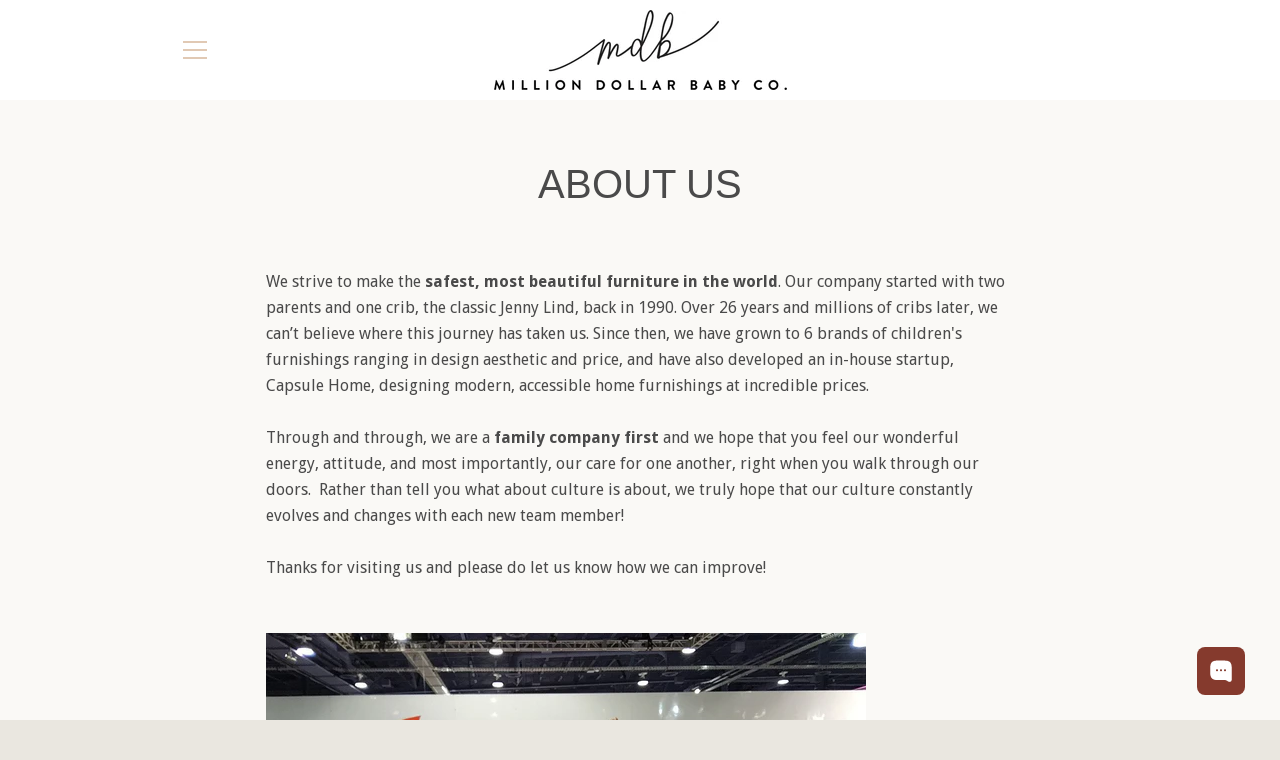

--- FILE ---
content_type: application/javascript
request_url: https://chatwidget.kodif.io/widgetz.js?appId=fd271290-4087-4993-a49e-e7dcaf90146b&appPosition=right&hideHeader=false&hideFooter=false&demoPage=false&playground=false&open=false
body_size: 4285
content:
(function(){"use strict";const P=e=>{const t=document.createElement("style");t.innerHTML=e,document.head.appendChild(t)},i=(e,t,o)=>{e.style[t]!==o&&(e.style[t]=o)},x=async()=>{const e=window.innerHeight;let t=0;return new Promise(o=>{const a=setInterval(()=>{(e-window.innerHeight>150||t>10)&&(clearInterval(a),o()),t++},50)})},s="[KODIF Widget Script]",U="50949ef",C="2147483647",L="sendCookies",z="sendLocalStorage",K="sendSessionStorage",V="sendWindowData",G="callFunction",B="kodifWidgetLoaded",Z="kodif-widget-message",j="kodif-widget-input-is-focused",Y="window-resize",J="set-page-specific-data",X="add-to-cart",S="add-to-cart-response",q="set-session-storage-item",Q="remove-session-storage-item",ee="kodifReadyCallback",b=new URLSearchParams(window.location.search),te=b.get("kodifWidgetOpen")==="true"||!1,l=new URL(document.currentScript.src).searchParams,k=l.get("appId"),E=l.get("appPosition")??"left",oe=l.get("hideHeader")=="true"||!1,ne=l.get("hideFooter")=="true"||!1,ie=l.get("demoPage")=="true"||!1,se=l.get("flowVersionUuid")??"null",ae=l.get("playground")=="true"||!1,re=te||l.get("open")==="true"||!1,de=l.get("debug")==="true"||b.get("kodifDebug")==="true"||!1,N=window.innerWidth<768,ce=l.get("wUrl")??"https://chatwidget.kodif.ai/",D=document.body.style.overflow;if(!k)throw new Error(`${s} appId is not set!`);const r={isInputFocused:!1,isExpanded:!1,isMobile:N,isMaximized:!1,currentCustomWidth:void 0,currentCustomHeight:void 0,currentZIndex:C,currentButtonPosition:void 0},le={app_id:k,app_position:E,demo_page:ie.toString(),is_mobile:N.toString(),flow_version_uuid:se,hide_header:oe.toString(),hide_footer:ne.toString(),playground:ae.toString(),open:re.toString(),debug:de.toString(),page_url:window.location.href},fe=new URLSearchParams(le).toString(),ue={id:"kodif-chat-widget",scrolling:"no",title:"Kodif Chat widget",src:`${ce}?${fe}`,style:`width: 90px; height: 90px; position: fixed; border: none; z-index: ${C} !important; transition: height 0.2s ease-in-out;`},n=document.createElement("iframe");if(Object.entries(ue).forEach(([e,t])=>{n.setAttribute(e,t)}),r.isMobile){const e=document.createElement("meta");e.setAttribute("name","viewport"),e.content="width=device-width, initial-scale=1, shrink-to-fit=no, user-scalable=no",document.head.appendChild(e)}const O=()=>{if(r.isMaximized&&!r.isMobile)return;const e=E==="left"?"right":"left",t=r.currentButtonPosition;t&&!r.isExpanded?(i(n,"bottom",t.bottom),i(n,E,t.side),i(n,e,"auto")):r.isMobile?(i(n,"bottom","0"),i(n,E,"0"),i(n,e,"auto")):(i(n,"bottom","15px"),i(n,E,"15px"),i(n,e,"auto"))},we=()=>{var e;(e=n.contentWindow)==null||e.postMessage({type:J,pageTitle:document.title,pageUrl:window.location.href},"*")},A=(e,t)=>{if(r.isExpanded&&r.isMobile){i(document.body,"overflow","hidden");const o=t??`${window.innerHeight.toString()}px`,a=e??"100%";i(n,"height",o),i(n,"width",a)}else if(r.isMaximized&&!r.isMobile){i(document.body,"overflow",D);const o=t??"700px",a=e??"820px";i(n,"height",o),i(n,"width",a),i(n,"position","fixed"),i(n,"top","50%"),i(n,"left","50%"),i(n,"transform","translate(-50%, -50%)"),i(n,"bottom","auto"),i(n,E,"auto")}else if(r.isExpanded&&!r.isMobile){i(document.body,"overflow",D);let o,a;t&&e?(o=t,a=e):(o=`${Math.max(window.innerHeight<700?window.innerHeight-15:720,200).toString()}px`,a="420px"),i(n,"height",o),i(n,"width",a),i(n,"position","fixed"),i(n,"top","auto"),i(n,"left","auto"),i(n,"transform","none")}else i(document.body,"overflow",D),i(n,"height","90px"),i(n,"width","90px"),i(n,"position","fixed"),i(n,"top","auto"),i(n,"left","auto"),i(n,"transform","none")},M=()=>{var t;const e={type:Y,width:window.innerWidth,height:window.innerHeight};(t=n.contentWindow)==null||t.postMessage(e,"*"),A(r.currentCustomWidth,r.currentCustomHeight),O()},Ee=()=>document.cookie.split(";").reduce((e,t)=>{const o=t.indexOf("=");if(o===-1)return e;const[a,d]=[t.slice(0,o).trim(),t.slice(o+1)];return e[a]=d,e},{}),ge=()=>Object.entries(localStorage).reduce((e,[t,o])=>(e[t.trim()]=o,e),{}),he=()=>Object.entries(sessionStorage).reduce((e,[t,o])=>(e[t.trim()]=o,e),{}),pe=()=>{const e={};return window.KODIF_PROVIDER_UUID?(e.KODIF_PROVIDER_UUID=window.KODIF_PROVIDER_UUID,console.log(`${s} Found KODIF_PROVIDER_UUID: ${window.KODIF_PROVIDER_UUID}`)):console.log(`${s} KODIF_PROVIDER_UUID not found on window object`),console.log(`${s} Collected windowData:`,e),e},Ie=()=>{var e,t,o,a;try{(e=n.contentWindow)==null||e.postMessage({type:L,cookies:Ee()},"*"),(t=n.contentWindow)==null||t.postMessage({type:z,localStorage:ge()},"*"),(o=n.contentWindow)==null||o.postMessage({type:K,sessionStorage:he()},"*");const d=pe();console.log(`${s} Sending windowData to iframe:`,d),(a=n.contentWindow)==null||a.postMessage({type:V,windowData:d},"*")}catch{console.error(`${s} could not send collected data to the iframe!`)}},_e=({isExpanded:e,isMobile:t,isMaximized:o,width:a,height:d,zIndex:w,buttonPosition:g})=>{r.isExpanded=e,r.isMobile=t,r.isMaximized=o,r.currentCustomWidth=a,r.currentCustomHeight=d,w&&w!==r.currentZIndex&&(r.currentZIndex=w,n.style.setProperty("z-index",w,"important")),r.currentButtonPosition=g,A(a,d),O()},me=async({payload:e})=>{r.isInputFocused=e,r.isMobile&&r.isInputFocused&&(await x(),n.scrollIntoView({block:"end",behavior:"smooth"}))},Te=async({variantId:e,quantity:t,properties:o})=>{var a,d,w;try{const g=parseInt(e,10);if(isNaN(g)){console.error(`${s} Invalid variant ID: ${e}`),(a=n.contentWindow)==null||a.postMessage({type:S,variantId:e,success:!1,errorType:"invalid_variant_id"},"*");return}const v={items:[{id:g,quantity:t,...o&&{properties:o}}]};console.log(`${s} Adding to cart:`,v);const m=await fetch("/cart/add.js",{method:"POST",headers:{"Content-Type":"application/json"},body:JSON.stringify(v)});let F=null;m.ok?setTimeout(()=>{document.documentElement.dispatchEvent(new CustomEvent("cart:refresh",{bubbles:!0})),document.dispatchEvent(new CustomEvent("cart:updated",{bubbles:!0})),fetch("/cart?view=drawer").then(c=>c.text()).then(c=>{const y=new DOMParser().parseFromString(c,"text/html");["[data-cart-drawer]","#cart-drawer",".cart-drawer",'[id*="CartDrawer"]',".ajax-cart","#slideout-cart"].forEach(I=>{const _=document.querySelector(I),f=y.querySelector(I);_&&f&&(_.innerHTML=f.innerHTML,console.log(`${s} Refreshed cart drawer`))})}).catch(c=>console.warn(`${s} Drawer refresh failed:`,c)),fetch("/cart.js").then(c=>c.json()).then(c=>{const p=c.item_count;console.log(`${s} Fetched cart data, item count: ${p}`);const y=["[data-cart-count]",".cart-count-bubble",".cart-count",".cart__count",'a[href="/cart"] span',".header__icon--cart span"];let T=0;y.forEach(I=>{const _=document.querySelectorAll(I);console.log(`${s} Selector "${I}" found ${_.length} elements`),_.forEach(f=>{const ke=f.textContent;f.textContent=p.toString(),T++,f instanceof HTMLElement&&p>0&&(f.classList.remove("hidden","hide","d-none"),f.style.display="",f.style.visibility="visible",console.log(`${s} Updated element from "${ke}" to "${p}"`))})}),T>0?console.log(`${s} Updated ${T} cart count elements`):console.warn(`${s} No cart count elements found to update`)}).catch(c=>console.warn(`${s} Cart icon refresh failed:`,c))},300):(m.status===422&&(F="out_of_stock"),console.error(`${s} Failed to add product to cart:`,await m.text())),(d=n.contentWindow)==null||d.postMessage({type:S,variantId:e,success:m.ok,errorType:F},"*")}catch(g){console.error(`${s} Error adding product to cart:`,g),(w=n.contentWindow)==null||w.postMessage({type:S,variantId:e,success:!1,errorType:"network_error"},"*")}};window.addEventListener("message",e=>{const t=e.data;if(t.type===Z&&_e(t),t.type===B&&(M(),Ie(),we()),t.type===j&&me(t),t.type===X&&Te(t),t.type===q)try{sessionStorage.setItem(t.key,t.value)}catch(o){console.error(`${s} Failed to set sessionStorage item:`,o)}if(t.type===Q)try{sessionStorage.removeItem(t.key)}catch(o){console.error(`${s} Failed to remove sessionStorage item:`,o)}if(t.type==="KODIF_OAUTH_REDIRECT"){let o=t.url;o.startsWith("https://gateway.kodif.io/integrations/v2/oauth/authorize/")&&(window.location.href=o)}if(t.type==="KODIF_UPDATE_CART_ATTRIBUTES"){const{userId:o,sessionId:a}=t;fetch("/cart/update.js",{method:"POST",headers:{"Content-Type":"application/json"},body:JSON.stringify({attributes:{kodif_user_id:o,kodif_session_id:a}})}).then(d=>{d.ok?console.log(`${s} Cart attributes updated successfully`):console.warn(`${s} Cart update failed:`,d.status)}).catch(d=>{console.warn(`${s} Cart update error:`,d)})}},!1),O(),window.addEventListener("resize",M),document.body.appendChild(n),window.kodifWidgetVersion=U,window.addEventListener("message",function(e){if(e.data.type===G){const t=e.data.functionName;if(!window.kodifSettings)return;t===ee&&typeof window.kodifSettings.kodifReadyCallback=="function"?window.kodifSettings.kodifReadyCallback():t==="customHandOff"&&typeof window.kodifSettings.customHandOff=="function"&&window.kodifSettings.customHandOff(e.data.args)}}),function(){let t=10;const o=1e3,a=()=>{var d;n.contentWindow&&((d=window.kodifSettings)!=null&&d.kodifReadyCallback)&&typeof window.kodifSettings.kodifReadyCallback=="function"?window.kodifSettings.kodifReadyCallback():t>0?(setTimeout(a,o),t--):console.error(`${s} kodifReadyCallback function not found!`)};a()}(),P(`
.show-chat-widget-button {
  display: block !important;
}
#chat-button {
  display: none;
}
#kodif-chat-widget {
  display: none;
}
`);let h,u,R=0;const H=()=>{window.zE?(window.zE("webWidget","hide"),h=!0,clearInterval(W)):(R++,R>=100&&(clearInterval(W),console.error(`${s}: Tried for ~10 seconds, but Zendesk zE object still was not found. Check that the Zendesk script is added to the page.`)))},W=setInterval(H,100);H();const Se=60*60*1e3;function De(e){localStorage.setItem("lastChatOpened",e)}function Oe(){localStorage.setItem("handoffTime",Date.now().toString())}function $(e){localStorage.setItem("isMinimized",e.toString())}function ye(){h&&window.zE&&(window.zE("webWidget:on","close",function(){$(!0)}),window.zE("webWidget","show"),u.classList.remove("show-chat-widget-button"))}function Ce(){const e=localStorage.getItem("lastChatOpened"),t=localStorage.getItem("handoffTime"),o=Date.now();if(!window.zE)throw new Error(`${s} zE object is not found`);e==="zendesk"&&t&&o-parseInt(t)<=Se?(window.zE("webWidget","show"),u.classList.remove("show-chat-widget-button"),localStorage.getItem("isMinimized")!=="true"&&h&&window.zE("webWidget","open")):(window.zE("webWidget","hide"),u.classList.add("show-chat-widget-button"))}function be(e){const t=e.split(/(?=SUMMARY: |Customer: |AI Agent: )/);return e.length>=4e3?`LAST FEW CHAT INTERACTIONS:

${t.slice(-6).join("")}`:e}window.kodifSettings={kodifReadyCallback:()=>{console.log(`${s}: in kodifReadyCallback`);const e=document.getElementById("kodif-chat-widget");if(!e)throw new Error(`${s}: kodif-chat-widget not found`);u=e,u.style.height="101px",u.style.bottom="0",u.style.right="0";let t=0;const o=setInterval(()=>{h?(Ce(),clearInterval(o)):(t++,t>=10&&(clearInterval(o),console.error(`${s} Tried 10 times, but zendesk widget still does not appear to be loaded...`)))},1e3)},customHandOff:e=>{if(h&&window.zE){$(!1),window.zE("webWidget","open"),De("zendesk"),Oe(),ye();const t=e.user_data.global.email,o=e.user_data.global.name,a=e.chatter_transcript,d=be(a);window.zE("webWidget","identify",{email:t}),window.zE("webWidget","prefill",{name:{value:o},email:{value:t},message:{value:d,readOnly:!0}}),window.zE("webWidget","chat:send",d)}}}})();


--- FILE ---
content_type: text/javascript
request_url: https://stores.milliondollarbabyco.com/cdn/shop/t/11/assets/custom.js?v=101612360477050417211640879539
body_size: -617
content:
//# sourceMappingURL=/cdn/shop/t/11/assets/custom.js.map?v=101612360477050417211640879539
